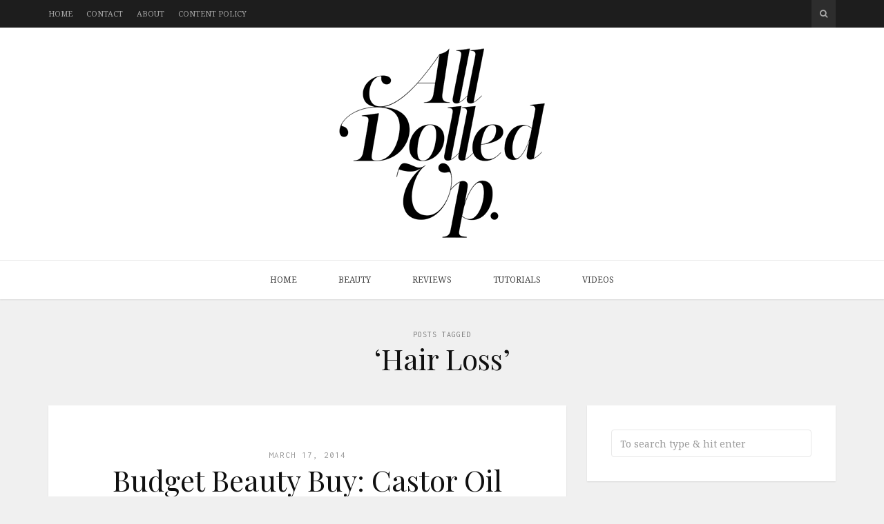

--- FILE ---
content_type: text/html; charset=UTF-8
request_url: https://alldolledup.co.za/tag/hair-loss/
body_size: 11254
content:
<!DOCTYPE html>
<html lang="en-GB">

<head>

<meta charset="UTF-8">
<meta name="viewport" content="width=device-width, initial-scale=1">
<meta http-equiv="X-UA-Compatible" content="IE=edge">

<link rel="profile" href="http://gmpg.org/xfn/11">
<link rel="pingback" href="https://alldolledup.co.za/xmlrpc.php">

<title>Hair Loss &#8211; All Dolled Up</title>
<meta name='robots' content='max-image-preview:large' />
<link rel='dns-prefetch' href='//secure.gravatar.com' />
<link rel='dns-prefetch' href='//fonts.googleapis.com' />
<link rel='dns-prefetch' href='//maxcdn.bootstrapcdn.com' />
<link rel='dns-prefetch' href='//s.w.org' />
<link rel='dns-prefetch' href='//v0.wordpress.com' />
<link rel="alternate" type="application/rss+xml" title="All Dolled Up &raquo; Feed" href="https://alldolledup.co.za/feed/" />
<link rel="alternate" type="application/rss+xml" title="All Dolled Up &raquo; Comments Feed" href="https://alldolledup.co.za/comments/feed/" />
<link rel="alternate" type="application/rss+xml" title="All Dolled Up &raquo; Hair Loss Tag Feed" href="https://alldolledup.co.za/tag/hair-loss/feed/" />
		<!-- This site uses the Google Analytics by MonsterInsights plugin v8.21.0 - Using Analytics tracking - https://www.monsterinsights.com/ -->
		<!-- Note: MonsterInsights is not currently configured on this site. The site owner needs to authenticate with Google Analytics in the MonsterInsights settings panel. -->
					<!-- No tracking code set -->
				<!-- / Google Analytics by MonsterInsights -->
				<script type="text/javascript">
			window._wpemojiSettings = {"baseUrl":"https:\/\/s.w.org\/images\/core\/emoji\/13.1.0\/72x72\/","ext":".png","svgUrl":"https:\/\/s.w.org\/images\/core\/emoji\/13.1.0\/svg\/","svgExt":".svg","source":{"concatemoji":"https:\/\/alldolledup.co.za\/wp-includes\/js\/wp-emoji-release.min.js?ver=5.8.8"}};
			!function(e,a,t){var n,r,o,i=a.createElement("canvas"),p=i.getContext&&i.getContext("2d");function s(e,t){var a=String.fromCharCode;p.clearRect(0,0,i.width,i.height),p.fillText(a.apply(this,e),0,0);e=i.toDataURL();return p.clearRect(0,0,i.width,i.height),p.fillText(a.apply(this,t),0,0),e===i.toDataURL()}function c(e){var t=a.createElement("script");t.src=e,t.defer=t.type="text/javascript",a.getElementsByTagName("head")[0].appendChild(t)}for(o=Array("flag","emoji"),t.supports={everything:!0,everythingExceptFlag:!0},r=0;r<o.length;r++)t.supports[o[r]]=function(e){if(!p||!p.fillText)return!1;switch(p.textBaseline="top",p.font="600 32px Arial",e){case"flag":return s([127987,65039,8205,9895,65039],[127987,65039,8203,9895,65039])?!1:!s([55356,56826,55356,56819],[55356,56826,8203,55356,56819])&&!s([55356,57332,56128,56423,56128,56418,56128,56421,56128,56430,56128,56423,56128,56447],[55356,57332,8203,56128,56423,8203,56128,56418,8203,56128,56421,8203,56128,56430,8203,56128,56423,8203,56128,56447]);case"emoji":return!s([10084,65039,8205,55357,56613],[10084,65039,8203,55357,56613])}return!1}(o[r]),t.supports.everything=t.supports.everything&&t.supports[o[r]],"flag"!==o[r]&&(t.supports.everythingExceptFlag=t.supports.everythingExceptFlag&&t.supports[o[r]]);t.supports.everythingExceptFlag=t.supports.everythingExceptFlag&&!t.supports.flag,t.DOMReady=!1,t.readyCallback=function(){t.DOMReady=!0},t.supports.everything||(n=function(){t.readyCallback()},a.addEventListener?(a.addEventListener("DOMContentLoaded",n,!1),e.addEventListener("load",n,!1)):(e.attachEvent("onload",n),a.attachEvent("onreadystatechange",function(){"complete"===a.readyState&&t.readyCallback()})),(n=t.source||{}).concatemoji?c(n.concatemoji):n.wpemoji&&n.twemoji&&(c(n.twemoji),c(n.wpemoji)))}(window,document,window._wpemojiSettings);
		</script>
		<style type="text/css">
img.wp-smiley,
img.emoji {
	display: inline !important;
	border: none !important;
	box-shadow: none !important;
	height: 1em !important;
	width: 1em !important;
	margin: 0 .07em !important;
	vertical-align: -0.1em !important;
	background: none !important;
	padding: 0 !important;
}
</style>
	<link rel='stylesheet' id='sbi_styles-css'  href='https://alldolledup.co.za/wp-content/plugins/instagram-feed/css/sbi-styles.min.css?ver=6.2.1' type='text/css' media='all' />
<link rel='stylesheet' id='wp-block-library-css'  href='https://alldolledup.co.za/wp-includes/css/dist/block-library/style.min.css?ver=5.8.8' type='text/css' media='all' />
<style id='wp-block-library-inline-css' type='text/css'>
.has-text-align-justify{text-align:justify;}
</style>
<link rel='stylesheet' id='contact-form-7-css'  href='https://alldolledup.co.za/wp-content/plugins/contact-form-7/includes/css/styles.css?ver=5.5.3' type='text/css' media='all' />
<link rel='stylesheet' id='ctf_styles-css'  href='https://alldolledup.co.za/wp-content/plugins/custom-twitter-feeds/css/ctf-styles.min.css?ver=2.1.2' type='text/css' media='all' />
<link rel='stylesheet' id='google-fonts-css'  href='https://fonts.googleapis.com/css?family=Noto+Serif%3A700%2C700italic%2Citalic%2Cregular%7CPlayfair+Display%3A700%2C700italic%2Citalic%2Cregular%7CInconsolata%3Aregular&#038;ver=2.2' type='text/css' media='screen' />
<link rel='stylesheet' id='fontawesome-css'  href='//maxcdn.bootstrapcdn.com/font-awesome/4.2.0/css/font-awesome.min.css?ver=4.2.0' type='text/css' media='screen' />
<link rel='stylesheet' id='bootstrap-css'  href='https://alldolledup.co.za/wp-content/themes/shiroihana/assets/bootstrap/css/bootstrap.min.css?ver=3.3.5' type='text/css' media='screen' />
<style id='bootstrap-inline-css' type='text/css'>
a{color: #f16f63}a:hover,a:focus{color: #f16f63}.text-primary{color: #f16f63}a.text-primary:hover{color: #ed4434}.bg-primary{background-color: #f16f63}a.bg-primary:hover{background-color: #ed4434}.btn-primary{background-color: #f16f63}.btn-primary:hover,.btn-primary:focus,.btn-primary:active,.btn-primary.active,.open > .dropdown-toggle.btn-primary{background-color: #ed4434}.btn-primary.disabled,.btn-primary[disabled],fieldset[disabled] .btn-primary,.btn-primary.disabled:hover,.btn-primary[disabled]:hover,fieldset[disabled] .btn-primary:hover,.btn-primary.disabled:focus,.btn-primary[disabled]:focus,fieldset[disabled] .btn-primary:focus,.btn-primary.disabled:active,.btn-primary[disabled]:active,fieldset[disabled] .btn-primary:active,.btn-primary.disabled.active,.btn-primary[disabled].active,fieldset[disabled] .btn-primary.active{background-color: #f16f63}.btn-primary .badge{color: #f16f63}.btn-link{color: #f16f63}.btn-link:hover,.btn-link:focus{color: #f16f63}.nav .open > a,.nav .open > a:hover,.nav .open > a:focus{border-color: #f16f63}.nav-pills > li.active > a,.nav-pills > li.active > a:hover,.nav-pills > li.active > a:focus{background-color: #f16f63}.pagination > .active > a,.pagination > .active > span,.pagination > .active > a:hover,.pagination > .active > span:hover,.pagination > .active > a:focus,.pagination > .active > span:focus{background-color: #f16f63}.label-primary{background-color: #f16f63}.label-primary[href]:hover,.label-primary[href]:focus{background-color: #ed4434}a.list-group-item.active > .badge,.nav-pills > .active > a > .badge{color: #f16f63}.progress-bar{background-color: #f16f63}.panel-primary{border-color: #f16f63}.panel-primary > .panel-heading{background-color: #f16f63;border-color: #f16f63}.panel-primary > .panel-heading + .panel-collapse > .panel-body{border-top-color: #f16f63}.panel-primary > .panel-heading .badge{color: #f16f63}.panel-primary > .panel-footer + .panel-collapse > .panel-body{border-bottom-color: #f16f63}
</style>
<link rel='stylesheet' id='shiroi-css'  href='https://alldolledup.co.za/wp-content/themes/shiroihana/assets/css/shiroi.min.css?ver=2.2' type='text/css' media='screen' />
<style id='shiroi-inline-css' type='text/css'>
.entries-page-nav a:hover .entries-page-nav-item,.entries-page-nav .entries-page-nav-item,.entries-nav ul li>a:hover,.entries-nav ul li>span:hover,.entries-nav.entries-nav-numbered ul li .page-numbers.current,.widget_tag_cloud .tagcloud a:hover,.footer-widgets .widget_tag_cloud .tagcloud a:hover{background-color:#f16f63}.entries-page-nav a:hover .entries-page-nav-item,.widget_tag_cloud .tagcloud a:hover,.footer-widgets .tagcloud a:hover{border-color:#f16f63}h1 a:hover,h2 a:hover,h3 a:hover,h4 a:hover,h5 a:hover,h6 a:hover{color:#f16f63}
@media (min-width:992px){.brand{padding-top:30px;padding-bottom:30px}.brand a img{max-width:706px}}
.post-media-image { text-align: center; }
</style>
<link rel='stylesheet' id='fotorama-css'  href='https://alldolledup.co.za/wp-content/themes/shiroihana/assets/plugins/fotorama/fotorama.css?ver=4.6.3' type='text/css' media='screen' />
<link rel='stylesheet' id='magnific-popup-css'  href='https://alldolledup.co.za/wp-content/themes/shiroihana/assets/plugins/mfp/mfp.min.css?ver=1.0.0' type='text/css' media='screen' />
<link rel='stylesheet' id='jetpack_css-css'  href='https://alldolledup.co.za/wp-content/plugins/jetpack/css/jetpack.css?ver=10.3.1' type='text/css' media='all' />
<script type='text/javascript' src='https://alldolledup.co.za/wp-includes/js/jquery/jquery.min.js?ver=3.6.0' id='jquery-core-js'></script>
<script type='text/javascript' src='https://alldolledup.co.za/wp-includes/js/jquery/jquery-migrate.min.js?ver=3.3.2' id='jquery-migrate-js'></script>
<link rel="https://api.w.org/" href="https://alldolledup.co.za/wp-json/" /><link rel="alternate" type="application/json" href="https://alldolledup.co.za/wp-json/wp/v2/tags/954" /><link rel="EditURI" type="application/rsd+xml" title="RSD" href="https://alldolledup.co.za/xmlrpc.php?rsd" />
<link rel="wlwmanifest" type="application/wlwmanifest+xml" href="https://alldolledup.co.za/wp-includes/wlwmanifest.xml" /> 
<meta name="generator" content="WordPress 5.8.8" />
<style type='text/css'>img#wpstats{display:none}</style>
		
<!-- Jetpack Open Graph Tags -->
<meta property="og:type" content="website" />
<meta property="og:title" content="Hair Loss &#8211; All Dolled Up" />
<meta property="og:url" content="https://alldolledup.co.za/tag/hair-loss/" />
<meta property="og:site_name" content="All Dolled Up" />
<meta property="og:image" content="https://s0.wp.com/i/blank.jpg" />
<meta property="og:locale" content="en_GB" />

<!-- End Jetpack Open Graph Tags -->
</head>

<body class="archive tag tag-hair-loss tag-954">

	<div class="site-wrapper">

		<header class="site-header">

			<div class="site-header-top">

				<div class="container">

					<div class="row">

						<div class="site-header-top-left col-md-6 visible-md visible-lg">
						<nav class="secondary-nav"><ul id="menu-secondary-menu" class="menu"><li id="menu-item-231" class="menu-item menu-item-type-custom menu-item-object-custom menu-item-231"><a href="http://www.alldolledup.co.za">Home</a></li>
<li id="menu-item-7642" class="menu-item menu-item-type-post_type menu-item-object-page menu-item-7642"><a href="https://alldolledup.co.za/contact/">Contact</a></li>
<li id="menu-item-7643" class="menu-item menu-item-type-post_type menu-item-object-page menu-item-7643"><a href="https://alldolledup.co.za/about/">About</a></li>
<li id="menu-item-8196" class="menu-item menu-item-type-post_type menu-item-object-page menu-item-8196"><a href="https://alldolledup.co.za/disclaimer/">Content Policy</a></li>
</ul></nav>						</div>

						<div class="site-header-top-right col-md-6">
						<div class="site-header-search"><form method="get" role="form" class="search-form" action="https://alldolledup.co.za/">
	<input id="search-query" type="text" class="form-control" placeholder="To search type &amp; hit enter" name="s" value="">
</form><a href="#" title="Search" class="search-toggle" data-toggle="dropdown">
									<span class="fa fa-search"></span>
								</a>
							</div>

						</div>

					</div>

				</div>

			</div>
			
			<div class="affix-wrap">

				<div class="affix-container" data-affix="(max-width: 991px)">

					<div class="site-header-middle">

						<div class="container">

							<div class="row">

								<div class="col-md-12">

									<div class="mobile-nav-toggle hidden-md hidden-lg">
									
										<a href="#" title="Menu">
											<span><span></span><span></span></span>
										</a>

									</div>

									<div class="brand">

										<a href="https://alldolledup.co.za">
											<img width="300" height="277" src="https://alldolledup.co.za/wp-content/uploads/2019/02/all_dolled_up_2019_1.png" class="attachment-full size-full" alt="" loading="lazy" srcset="https://alldolledup.co.za/wp-content/uploads/2019/02/all_dolled_up_2019_1.png 300w, https://alldolledup.co.za/wp-content/uploads/2019/02/all_dolled_up_2019_1-69x64.png 69w" sizes="(max-width: 300px) 100vw, 300px" data-attachment-id="11204" data-permalink="https://alldolledup.co.za/all_dolled_up_2019_1/" data-orig-file="https://alldolledup.co.za/wp-content/uploads/2019/02/all_dolled_up_2019_1.png" data-orig-size="300,277" data-comments-opened="1" data-image-meta="{&quot;aperture&quot;:&quot;0&quot;,&quot;credit&quot;:&quot;&quot;,&quot;camera&quot;:&quot;&quot;,&quot;caption&quot;:&quot;&quot;,&quot;created_timestamp&quot;:&quot;0&quot;,&quot;copyright&quot;:&quot;&quot;,&quot;focal_length&quot;:&quot;0&quot;,&quot;iso&quot;:&quot;0&quot;,&quot;shutter_speed&quot;:&quot;0&quot;,&quot;title&quot;:&quot;&quot;,&quot;orientation&quot;:&quot;0&quot;}" data-image-title="all_dolled_up_2019_1" data-image-description="" data-image-caption="" data-medium-file="https://alldolledup.co.za/wp-content/uploads/2019/02/all_dolled_up_2019_1-300x277.png" data-large-file="https://alldolledup.co.za/wp-content/uploads/2019/02/all_dolled_up_2019_1.png" />										</a>

									</div>

								</div>

							</div>

						</div>

					</div>

					<div class="site-header-bottom">

						<div class="affix-wrap">

							<div class="affix-container" data-affix="(min-width: 992px)">

								<div class="container">

									<div class="row">

										<nav class="primary-nav">

											<div class="primary-nav-wrap"><ul id="menu-main-menu" class="menu"><li id="menu-item-132" class="menu-item menu-item-type-custom menu-item-object-custom menu-item-132"><a href="http://www.alldolledup.co.za">Home</a></li>
<li id="menu-item-7637" class="menu-item menu-item-type-custom menu-item-object-custom menu-item-has-children menu-item-7637"><a href="#">Beauty</a><span class="subnav-toggle"></span>
<ul class="sub-menu">
	<li id="menu-item-7629" class="menu-item menu-item-type-taxonomy menu-item-object-category menu-item-7629"><a href="https://alldolledup.co.za/category/makeup/">Makeup</a></li>
	<li id="menu-item-7630" class="menu-item menu-item-type-taxonomy menu-item-object-category menu-item-7630"><a href="https://alldolledup.co.za/category/skincare/">Skincare</a></li>
	<li id="menu-item-7632" class="menu-item menu-item-type-taxonomy menu-item-object-category menu-item-7632"><a href="https://alldolledup.co.za/category/hair/">Hair</a></li>
	<li id="menu-item-7634" class="menu-item menu-item-type-taxonomy menu-item-object-category menu-item-7634"><a href="https://alldolledup.co.za/category/nails/">Nails</a></li>
	<li id="menu-item-7635" class="menu-item menu-item-type-taxonomy menu-item-object-category menu-item-7635"><a href="https://alldolledup.co.za/category/fragrance/">Fragrance</a></li>
</ul>
</li>
<li id="menu-item-7631" class="menu-item menu-item-type-taxonomy menu-item-object-category menu-item-7631"><a href="https://alldolledup.co.za/category/reviews/">Reviews</a></li>
<li id="menu-item-7636" class="menu-item menu-item-type-taxonomy menu-item-object-category menu-item-7636"><a href="https://alldolledup.co.za/category/tutorials/">Tutorials</a></li>
<li id="menu-item-7633" class="menu-item menu-item-type-taxonomy menu-item-object-category menu-item-7633"><a href="https://alldolledup.co.za/category/videos/">Videos</a></li>
</ul></div>
										</nav>

									</div>

								</div>

							</div>

						</div>

					</div>

				</div>

			</div>

		</header>
<div class="site-content" itemscope itemtype="https://schema.org/Blog">

	<div class="site-content-header">

		<div class="container">

			<div class="row">

				<div class="col-md-12">

					<h1 class="site-content-title">
						<small itemprop="description">Posts Tagged</small><span itemprop="name">&lsquo;Hair Loss&rsquo;</span>					</h1>

					
				</div>

			</div>

		</div>

	</div>

	<div class="container">

		<div class="row">

			<div class="col-md-8"><div class="entries-wrap">
				<article class="post-4974 post type-post status-publish format-standard has-post-thumbnail hentry category-skincare tag-brow-serum tag-castor-oil tag-eye-cream tag-eye-lashes tag-eyebrows tag-hair-loss tag-lash-serum tag-lipssofacto tag-natural-hair-growth-booster tag-oil tag-rapidlash tag-xovain" itemprop="blogPost" itemscope itemtype="https://schema.org/BlogPosting">

	<meta itemprop="datePublished" content="2014-03-17T08:00:25+02:00">
	<meta itemprop="url" content="https://alldolledup.co.za/2014/03/budget-beauty-buy-castor-oil/">
	<meta itemprop="discussionUrl" content="https://alldolledup.co.za/2014/03/budget-beauty-buy-castor-oil/#comments">
	<meta itemprop="author" content="Camilla">

	<header class="entry-header text-center">

	
		<div class="entry-meta">
							<time class="updated" datetime="2014-03-17T08:00:25+02:00">
					March 17, 2014				</time>
					</div>

	
	<h2 class="entry-title" itemprop="headline name"><a href="https://alldolledup.co.za/2014/03/budget-beauty-buy-castor-oil/">Budget Beauty Buy: Castor Oil</a></h2>
	<div class="entry-meta">

		<ul class="entry-meta-list plain-list"><li><span class="author vcard"><span class="fn"><a href="https://alldolledup.co.za/author/camilla/" title="Posts by Camilla" rel="author">Camilla</a></span></span></li><li><a href="https://alldolledup.co.za/category/skincare/" rel="category tag">Skincare</a></li><li><a href="https://alldolledup.co.za/2014/03/budget-beauty-buy-castor-oil/#comments">7 Comments</a></li></ul>

	</div>

	
</header>
<section class="entry-media">

	<figure class="entry-media-image"><a href="https://alldolledup.co.za/wp-content/uploads/2014/03/cara-delevingne-love-spring-summer-2013-011.jpg" class="image-link"><img width="500" height="351" src="https://alldolledup.co.za/wp-content/uploads/2014/03/cara-delevingne-love-spring-summer-2013-011.jpg" class="attachment-shiroi_medium size-shiroi_medium" alt="" loading="lazy" itemprop="image" srcset="https://alldolledup.co.za/wp-content/uploads/2014/03/cara-delevingne-love-spring-summer-2013-011.jpg 500w, https://alldolledup.co.za/wp-content/uploads/2014/03/cara-delevingne-love-spring-summer-2013-011-300x211.jpg 300w, https://alldolledup.co.za/wp-content/uploads/2014/03/cara-delevingne-love-spring-summer-2013-011-91x64.jpg 91w" sizes="(max-width: 500px) 100vw, 500px" data-attachment-id="4977" data-permalink="https://alldolledup.co.za/2014/03/budget-beauty-buy-castor-oil/cara-delevingne-love-spring-summer-2013-011/" data-orig-file="https://alldolledup.co.za/wp-content/uploads/2014/03/cara-delevingne-love-spring-summer-2013-011.jpg" data-orig-size="500,351" data-comments-opened="1" data-image-meta="{&quot;aperture&quot;:&quot;0&quot;,&quot;credit&quot;:&quot;&quot;,&quot;camera&quot;:&quot;&quot;,&quot;caption&quot;:&quot;&quot;,&quot;created_timestamp&quot;:&quot;0&quot;,&quot;copyright&quot;:&quot;&quot;,&quot;focal_length&quot;:&quot;0&quot;,&quot;iso&quot;:&quot;0&quot;,&quot;shutter_speed&quot;:&quot;0&quot;,&quot;title&quot;:&quot;&quot;,&quot;orientation&quot;:&quot;1&quot;}" data-image-title="cara-delevingne-love-spring-summer-2013-011" data-image-description="" data-image-caption="" data-medium-file="https://alldolledup.co.za/wp-content/uploads/2014/03/cara-delevingne-love-spring-summer-2013-011-300x211.jpg" data-large-file="https://alldolledup.co.za/wp-content/uploads/2014/03/cara-delevingne-love-spring-summer-2013-011.jpg" /><span class="overlay"><i class="fa fa-expand"></i></span></a></figure>

</section>

	
	<section class="entry-content" itemprop="articleBody">

		<p>My youth was spent plucking my thick and luscious eyebrows into pencil-thin lines (damn you, Kate Moss) – and I wish more than anything that my father had followed through on his threat to confiscate my tweezers. Had he done so, I wouldn’t be left with these pitiful excuses for eyebrows. I had been umming-and-aahing over whether or not to drop R750 on RapidLash (which is a vast amount of money on a product that doesn’t always work on brows) when I stumbled upon an article on LipsSoFacto extolling the virtues of castor oil as a natural hair-growth booster. Well,&hellip;</p>
<div class="more-link-wrap"><a href="https://alldolledup.co.za/2014/03/budget-beauty-buy-castor-oil/" class="more-link">Continue Reading</a></div>
	</section>

	
</article>

			</div></div><div class="col-md-4">
<aside class="sidebar" role="complementary">
	<div id="search-2" class="widget widget_search"><form method="get" role="form" class="search-form" action="https://alldolledup.co.za/">
	<input id="search-query" type="text" class="form-control" placeholder="To search type &amp; hit enter" name="s" value="">
</form></div><div id="text-1" class="widget widget_text"><h4 class="widget-title"><span>About Us</span></h4>			<div class="textwidget"><p><img src="http://alldolledup.dudobi.com/wp-content/uploads/2015/10/profile.jpg" alt="Camilla and Jules"></p>
<p>We are Camilla and Jules, lifelong friends and equally obsessed with all things beauty. If you also love makeup, skincare, hair products and nail polish, then you'll fit right in!</p>
</div>
		</div>
		<div id="recent-posts-2" class="widget widget_recent_entries">
		<h4 class="widget-title"><span>Recent Posts</span></h4>
		<ul>
											<li>
					<a href="https://alldolledup.co.za/2019/07/introducing-the-environ-mela-smart-system/">Introducing the Environ Mela-Smart System</a>
									</li>
											<li>
					<a href="https://alldolledup.co.za/2019/06/quick-reviews-36-isntree/">Quick Reviews #36: Isntree</a>
									</li>
											<li>
					<a href="https://alldolledup.co.za/2019/04/quick-reviews-35-cleansers/">Quick Reviews #35: Cleansers</a>
									</li>
											<li>
					<a href="https://alldolledup.co.za/2019/03/quick-reviews-34-new-skincare/">Quick Reviews #34: New Skincare</a>
									</li>
											<li>
					<a href="https://alldolledup.co.za/2019/03/uk-europe-beauty-haul-march-2018/">UK &#038; Europe Beauty Haul // March 2018</a>
									</li>
					</ul>

		</div><div id="blog_subscription-2" class="widget widget_blog_subscription jetpack_subscription_widget"><h4 class="widget-title"><span>Get Posts via Email</span></h4>
			<form action="#" method="post" accept-charset="utf-8" id="subscribe-blog-blog_subscription-2">
				                    <p id="subscribe-email">
                        <label id="jetpack-subscribe-label"
							class="screen-reader-text"
							for="subscribe-field-blog_subscription-2">
							Email Address                        </label>
                        <input type="email" name="email" required="required"
                        			                                                value=""
							id="subscribe-field-blog_subscription-2"
                            placeholder="Email Address"
                        />
                    </p>

					<p id="subscribe-submit"
											>
                        <input type="hidden" name="action" value="subscribe"/>
                        <input type="hidden" name="source" value="https://alldolledup.co.za/tag/hair-loss/"/>
                        <input type="hidden" name="sub-type" value="widget"/>
						<input type="hidden" name="redirect_fragment" value="subscribe-blog-blog_subscription-2"/>
						                        <button type="submit"
	                        	                            class="wp-block-button__link"
                            		                    	                        name="jetpack_subscriptions_widget"
	                    >
	                        Subscribe                        </button>
                    </p>
				            </form>
		
</div><div id="social-widget-1" class="widget youxi-social-widget"><h4 class="widget-title"><span>Follow Us</span></h4><ul class="plain-list"><li class="social-facebook">
		<a href="https://www.facebook.com/alldolledupsa" target="_blank" title="Facebook"><i class="socicon socicon-facebook"></i></a>
	</li><li class="social-twitter">
		<a href="https://twitter.com/alldolledup_sa" target="_blank" title="Twitter"><i class="socicon socicon-twitter"></i></a>
	</li><li class="social-instagram">
		<a href="https://instagram.com/alldolledup_sa/" target="_blank" title="Instagram"><i class="socicon socicon-instagram"></i></a>
	</li><li class="social-youtube">
		<a href="http://www.youtube.com/user/alldolledupsa" target="_blank" title="YouTube"><i class="socicon socicon-youtube"></i></a>
	</li><li class="social-bloglovin">
		<a href="https://www.bloglovin.com/blogs/all-dolled-up-4729693" target="_blank" title="Bloglovin&#039;"><i class="socicon socicon-bloglovin"></i></a>
	</li></ul>
</div><div id="text-8" class="widget widget_text"><h4 class="widget-title"><span>Instagram</span></h4>			<div class="textwidget">		<div id="sbi_mod_error" >
			<span>This error message is only visible to WordPress admins</span><br />
			<p><strong>Error: No feed found.</strong>
			<p>Please go to the Instagram Feed settings page to create a feed.</p>
		</div>
		</div>
		</div><div id="text-9" class="widget widget_text"><h4 class="widget-title"><span>Twitter</span></h4>			<div class="textwidget">
<!-- Custom Twitter Feeds by Smash Balloon -->
<div id="ctf" class=" ctf ctf-type-usertimeline ctf-feed-1049126228  ctf-styles ctf-list ctf-regular-style"   data-ctfshortcode="[]"   data-ctfdisablelinks="false" data-ctflinktextcolor="#" data-header-size="small" data-feedid="1049126228" data-postid=""  data-ctfintents="1"  data-ctfneeded="3">
            <div id="ctf" class="ctf">
            <div class="ctf-error">
                <div class="ctf-error-user">
					Twitter feed is not available at the moment.                </div>
            </div>
        </div>
		    <div class="ctf-tweets">
   		    </div>
    
</div>
</div>
		</div><div id="posts-widget-1" class="widget youxi-posts-widget"><h4 class="widget-title"><span>Latest Videos</span></h4><article class="clearfix post-11177 post type-post status-publish format-video has-post-thumbnail hentry category-fragrance category-hair category-makeup category-skincare category-videos tag-addis-microfibre-dust-cloth tag-babylonstoren-soaps tag-beauty-favourites tag-cosrx-acne-pimple-master-patch tag-exuviance-detox-mud-and-treatment-mask tag-favourites tag-fenty-gloss-bomb tag-foreo-luna-mini-2 tag-heimish-all-clean-balm tag-heliocare-gel-spf-50 tag-hourglass-ambient-lighting-blush-in-mood-exposure tag-hourglass-ambient-lighting-bronzer-in-luminous-bronze-light tag-it-cosmetics-your-skin-but-better-cc-cream tag-le-labo-santal-33-edp tag-sk-in-flash-2-repair-shot tag-sk-in-gloss-radiant-shot tag-sk-in-marvel-hydro-shot tag-skinceuticals-glycolic-10-renew-overnight tag-skinceuticals-replenishing-cleanser-cream tag-vichy-dercos-densi-solutions-thickening-shampoo tag-weleda-skin-food tag-zoeva-110-face-shape-brush post_format-post-format-video">

	<figure class="posts-widget-thumbnail">
		<img width="150" height="150" src="https://alldolledup.co.za/wp-content/uploads/2019/01/thumg-150x150.png" class="attachment-thumbnail size-thumbnail wp-post-image" alt="" loading="lazy" data-attachment-id="11180" data-permalink="https://alldolledup.co.za/2019/01/camillas-beauty-2018-favourites/thumg/" data-orig-file="https://alldolledup.co.za/wp-content/uploads/2019/01/thumg.png" data-orig-size="1200,675" data-comments-opened="1" data-image-meta="{&quot;aperture&quot;:&quot;0&quot;,&quot;credit&quot;:&quot;&quot;,&quot;camera&quot;:&quot;&quot;,&quot;caption&quot;:&quot;&quot;,&quot;created_timestamp&quot;:&quot;0&quot;,&quot;copyright&quot;:&quot;&quot;,&quot;focal_length&quot;:&quot;0&quot;,&quot;iso&quot;:&quot;0&quot;,&quot;shutter_speed&quot;:&quot;0&quot;,&quot;title&quot;:&quot;&quot;,&quot;orientation&quot;:&quot;0&quot;}" data-image-title="thumg" data-image-description="" data-image-caption="" data-medium-file="https://alldolledup.co.za/wp-content/uploads/2019/01/thumg-300x169.png" data-large-file="https://alldolledup.co.za/wp-content/uploads/2019/01/thumg-1024x576.png" />	</figure>
	<div class="posts-widget-description">

		<h5 class="entry-title"><a href="https://alldolledup.co.za/2019/01/camillas-beauty-2018-favourites/">Camilla&#8217;s 2018 Beauty Favourites</a></h5>		
		<div class="entry-meta">
			<time datetime="2019-01-18T08:00:48+02:00">
				January 18, 2019			</time>
					</div>

	</div>

</article>
<article class="clearfix post-11171 post type-post status-publish format-video has-post-thumbnail hentry category-makeup category-videos tag-beauty-favourites tag-benefit-boi-ing-brightening-concealer tag-benefit-erase-paste tag-chanel-joues-contraste-in-370-elegance tag-chanel-soleil-tan-de-chanel tag-colourpop-give-it-to-me-straight-eyeshadow-palette tag-dior-lip-glow tag-diptyque-tam-dao-edt tag-favourites tag-fenty-gloss-bomb-fenty-glow tag-glossier-cloud-paint tag-glossier-generation-g-lipstick tag-inglot-x-jennifer-lopez-pure-pigment-eye-shadow tag-it-cosmetics-your-skin-but-better-cc-cream tag-j-one-jelly-pack tag-laura-mercier-matte-radiance-baked-powder-highlighter tag-mac-eye-kohl-powersurge tag-mac-prepprime-24-hour-extend-eye-base tag-maybelline-instant-anti-age-eraser-concealer tag-maybelline-master-strobing-stick-illuminating-highlighter tag-maybelline-total-temptation-mascara tag-monthly-favourites tag-no-7-stay-perfect-long-lasting-volume-mascara tag-nyx-glitter-primer tag-nyx-micro-brow-pencil tag-nyx-slim-lip-pencil-in-natural tag-physicians-formula-butter-bronzer tag-real-techniques-buffing-brush tag-smashbox-always-on-gel-eyeliner tag-urban-decay-all-nighter-setting-spray tag-wet-n-wild-megaglo-highlighting-powder post_format-post-format-video">

	<figure class="posts-widget-thumbnail">
		<img width="150" height="150" src="https://alldolledup.co.za/wp-content/uploads/2019/01/E3ADAF2E-FCC7-47F0-8248-72CE61180CEC-150x150.jpg" class="attachment-thumbnail size-thumbnail wp-post-image" alt="" loading="lazy" srcset="https://alldolledup.co.za/wp-content/uploads/2019/01/E3ADAF2E-FCC7-47F0-8248-72CE61180CEC-150x150.jpg 150w, https://alldolledup.co.za/wp-content/uploads/2019/01/E3ADAF2E-FCC7-47F0-8248-72CE61180CEC-300x300.jpg 300w, https://alldolledup.co.za/wp-content/uploads/2019/01/E3ADAF2E-FCC7-47F0-8248-72CE61180CEC-768x768.jpg 768w, https://alldolledup.co.za/wp-content/uploads/2019/01/E3ADAF2E-FCC7-47F0-8248-72CE61180CEC-1024x1024.jpg 1024w, https://alldolledup.co.za/wp-content/uploads/2019/01/E3ADAF2E-FCC7-47F0-8248-72CE61180CEC-1600x1600.jpg 1600w, https://alldolledup.co.za/wp-content/uploads/2019/01/E3ADAF2E-FCC7-47F0-8248-72CE61180CEC-1020x1020.jpg 1020w, https://alldolledup.co.za/wp-content/uploads/2019/01/E3ADAF2E-FCC7-47F0-8248-72CE61180CEC-630x630.jpg 630w, https://alldolledup.co.za/wp-content/uploads/2019/01/E3ADAF2E-FCC7-47F0-8248-72CE61180CEC-64x64.jpg 64w, https://alldolledup.co.za/wp-content/uploads/2019/01/E3ADAF2E-FCC7-47F0-8248-72CE61180CEC-720x720.jpg 720w" sizes="(max-width: 150px) 100vw, 150px" data-attachment-id="11173" data-permalink="https://alldolledup.co.za/2019/01/jules-2018-favourites-makeup-fragrance/processed-with-vsco-with-hb1-preset-134/" data-orig-file="https://alldolledup.co.za/wp-content/uploads/2019/01/E3ADAF2E-FCC7-47F0-8248-72CE61180CEC.jpg" data-orig-size="3024,3024" data-comments-opened="1" data-image-meta="{&quot;aperture&quot;:&quot;2.2&quot;,&quot;credit&quot;:&quot;&quot;,&quot;camera&quot;:&quot;iPhone SE&quot;,&quot;caption&quot;:&quot;Processed with VSCO with hb1 preset&quot;,&quot;created_timestamp&quot;:&quot;1547379669&quot;,&quot;copyright&quot;:&quot;Copyright 2019. All rights reserved.&quot;,&quot;focal_length&quot;:&quot;4.15&quot;,&quot;iso&quot;:&quot;25&quot;,&quot;shutter_speed&quot;:&quot;0.01&quot;,&quot;title&quot;:&quot;Processed with VSCO with hb1 preset&quot;,&quot;orientation&quot;:&quot;1&quot;}" data-image-title="" data-image-description="" data-image-caption="" data-medium-file="https://alldolledup.co.za/wp-content/uploads/2019/01/E3ADAF2E-FCC7-47F0-8248-72CE61180CEC-300x300.jpg" data-large-file="https://alldolledup.co.za/wp-content/uploads/2019/01/E3ADAF2E-FCC7-47F0-8248-72CE61180CEC-1024x1024.jpg" />	</figure>
	<div class="posts-widget-description">

		<h5 class="entry-title"><a href="https://alldolledup.co.za/2019/01/jules-2018-favourites-makeup-fragrance/">Jules&#8217; 2018 Favourites: Makeup &#038; Fragrance</a></h5>		
		<div class="entry-meta">
			<time datetime="2019-01-14T08:00:09+02:00">
				January 14, 2019			</time>
					</div>

	</div>

</article>
<article class="clearfix post-11032 post type-post status-publish format-video has-post-thumbnail hentry category-hair category-makeup category-nails category-skincare category-videos tag-other-stories-moroccan-tea-body-scrub tag-apieu-essential-source-micro-foil-face-mask tag-aesop-resurrection-aromatique-hand-balm tag-aveeno-daily-moisturising-body-yogurt tag-aveeno-daily-moisturising-lotion tag-avene-hydrance-optimale-serum tag-babylonstoren-oudh-rooibos-candle tag-batiste-dry-shampoo tag-benefit-dallas-face-powder tag-bondi-sands-liquid-gold-self-tanning-dry-oil tag-bourjois-123-perfect-cc-cream tag-cape-island-clifton-beach-candle tag-clarins-lotus-face-treatment-oil tag-clarins-self-tanning-milky-lotion tag-clinique-moisture-surge-hydrating-supercharged-concentrate tag-clinique-take-the-day-off-cleansing-balm tag-dermalogica-charcoal-rescue-mask tag-dr-dermal-texture-correction-pads tag-exuviance-triple-microdermabrasion-face-polish tag-first-aid-beauty-ultra-repair-cream tag-garnier-sensitive-micellar-water tag-glossier-milky-jelly-cleanser tag-hylamide-low-molecular-ha-booster tag-loreal-hair-expertise-ultra-riche-intense-nourishing-mask tag-loreal-serie-expert-silver-shampoo tag-loreal-studio-pro-curve-it-curl-mousse tag-la-girl-pro-bb-cream tag-lamelle-correctives-ha-plus tag-lamelle-serra-restore-cream tag-mac-prepprime-transparent-finishing-powder tag-mac-pro-longwear-paint-pot tag-real-techniques-miracle-complexion-sponge tag-redken-high-rise-volume-duo-volumizer tag-ren-glycolactic-radiance-renewal-mask tag-sally-hansen-double-duty-base-top-coat tag-seche-vite-dry-fast-top-coat tag-skin-creamery-facial-hydrating-oil tag-skin-creamery-oil-milk-cleanser tag-skin-creamery-the-everyday-cream tag-skinceuticals-ha-intensifier tag-skoon-nkuto-butter-hot-cloth-cleanser tag-skoon-ruby-marine-overnight-hydrating-mask tag-soap-glory-archery-brow-pencil tag-the-body-shop-almond-shower-gel tag-the-body-shop-camomile-silky-cleansing-oil tag-the-body-shop-camomile-sumptuous-cleansing-butter tag-the-body-shop-fijian-water-lotus-body-butter tag-the-body-shop-fuji-green-tea-body-butter tag-the-body-shop-fuji-green-tea-shower-gel tag-the-body-shop-shea-bath-shower-cream tag-the-body-shop-wild-argan-oil-shower-gel tag-the-ordinary-hyaluronic-acid-2-b5 tag-urban-decay-all-nighter-makeup-setting-spray tag-urban-decay-eyeshadow-primer-potion tag-weleda-skin-food post_format-post-format-video">

	<figure class="posts-widget-thumbnail">
		<img width="150" height="150" src="https://alldolledup.co.za/wp-content/uploads/2018/08/thumb-1-150x150.jpg" class="attachment-thumbnail size-thumbnail wp-post-image" alt="Beauty Empties | All Dolled Up" loading="lazy" srcset="https://alldolledup.co.za/wp-content/uploads/2018/08/thumb-1-150x150.jpg 150w, https://alldolledup.co.za/wp-content/uploads/2018/08/thumb-1-720x720.jpg 720w" sizes="(max-width: 150px) 100vw, 150px" data-attachment-id="11034" data-permalink="https://alldolledup.co.za/2018/08/beauty-empties-winter-2018/processed-with-vsco-with-c2-preset-41/" data-orig-file="https://alldolledup.co.za/wp-content/uploads/2018/08/thumb-1.jpg" data-orig-size="1281,720" data-comments-opened="1" data-image-meta="{&quot;aperture&quot;:&quot;0&quot;,&quot;credit&quot;:&quot;&quot;,&quot;camera&quot;:&quot;iPhone&quot;,&quot;caption&quot;:&quot;Processed with VSCO with c2 preset&quot;,&quot;created_timestamp&quot;:&quot;1509966823&quot;,&quot;copyright&quot;:&quot;Copyright 2017. All rights reserved.&quot;,&quot;focal_length&quot;:&quot;0&quot;,&quot;iso&quot;:&quot;0&quot;,&quot;shutter_speed&quot;:&quot;0&quot;,&quot;title&quot;:&quot;Processed with VSCO with c2 preset&quot;,&quot;orientation&quot;:&quot;1&quot;}" data-image-title="Beauty Empties | All Dolled Up" data-image-description="" data-image-caption="" data-medium-file="https://alldolledup.co.za/wp-content/uploads/2018/08/thumb-1-300x169.jpg" data-large-file="https://alldolledup.co.za/wp-content/uploads/2018/08/thumb-1-1024x576.jpg" />	</figure>
	<div class="posts-widget-description">

		<h5 class="entry-title"><a href="https://alldolledup.co.za/2018/08/beauty-empties-winter-2018/">Beauty Empties // Winter 2018</a></h5>		
		<div class="entry-meta">
			<time datetime="2018-08-17T08:00:36+02:00">
				August 17, 2018			</time>
					</div>

	</div>

</article>
</div></aside>

</div>
		</div>

	</div>

</div>

		
		<footer class="site-footer">

			
	<div class="footer-widgets">

		<div class="container">

			<div class="row">

				
			<div class="col-md-3">
				<div id="text-3" class="widget widget_text"><h5 class="widget-title"><span>All Dolled Up</span></h5>			<div class="textwidget"><p>We are Camilla and Jules, a couple of gals from Cape Town who just love make-up, skincare, hair products and nail polish. We started this website as a way of sharing this passion with others and to create a community of supportive, enthusiastic beauty buffs just like us to pool knowledge and share ideas.</p>
</div>
		<div class="spacer-30 hidden-md hidden-lg"></div></div>			</div>

		
			<div class="col-md-3">
				<div id="social-widget-2" class="widget youxi-social-widget"><h5 class="widget-title"><span>Sharing is caring</span></h5><ul class="plain-list"><li class="social-twitter">
		<a href="https://twitter.com/alldolledup_sa" target="_blank" title="Twitter"><i class="socicon socicon-twitter"></i></a>
	</li><li class="social-facebook">
		<a href="https://www.facebook.com/alldolledupsa" target="_blank" title="Facebook"><i class="socicon socicon-facebook"></i></a>
	</li><li class="social-instagram">
		<a href="https://instagram.com/alldolledup_sa/" target="_blank" title="Instagram"><i class="socicon socicon-instagram"></i></a>
	</li><li class="social-youtube">
		<a href="https://www.youtube.com/user/alldolledupsa" target="_blank" title="YouTube"><i class="socicon socicon-youtube"></i></a>
	</li><li class="social-bloglovin">
		<a href="https://www.bloglovin.com/people/alldolledup-9798135" target="_blank" title="Bloglovin&#039;"><i class="socicon socicon-bloglovin"></i></a>
	</li><li class="social-feedburner">
		<a href="http://feeds.feedburner.com/feedburner/vTPm" target="_blank" title="RSS"><i class="socicon socicon-feedburner"></i></a>
	</li></ul>
<div class="spacer-30 hidden-md hidden-lg"></div></div>			</div>

		
			<div class="col-md-3">
				<div id="text-10" class="widget widget_text"><h5 class="widget-title"><span>Instagram</span></h5>			<div class="textwidget">		<div id="sbi_mod_error" >
			<span>This error message is only visible to WordPress admins</span><br />
			<p><strong>Error: No feed found.</strong>
			<p>Please go to the Instagram Feed settings page to create a feed.</p>
		</div>
		</div>
		<div class="spacer-30 hidden-md hidden-lg"></div></div>			</div>

		
			<div class="col-md-3">
				<div id="categories-3" class="widget widget_categories"><h5 class="widget-title"><span>Browse Categories</span></h5>
			<ul>
					<li class="cat-item cat-item-30"><a href="https://alldolledup.co.za/category/fragrance/">Fragrance</a> (53)
</li>
	<li class="cat-item cat-item-31"><a href="https://alldolledup.co.za/category/hair/">Hair</a> (152)
</li>
	<li class="cat-item cat-item-2582"><a href="https://alldolledup.co.za/category/inspiration/">Inspiration</a> (4)
</li>
	<li class="cat-item cat-item-32"><a href="https://alldolledup.co.za/category/makeup/">Makeup</a> (437)
</li>
	<li class="cat-item cat-item-33"><a href="https://alldolledup.co.za/category/nails/">Nails</a> (87)
</li>
	<li class="cat-item cat-item-34"><a href="https://alldolledup.co.za/category/reviews/">Reviews</a> (205)
</li>
	<li class="cat-item cat-item-35"><a href="https://alldolledup.co.za/category/skincare/">Skincare</a> (345)
</li>
	<li class="cat-item cat-item-36"><a href="https://alldolledup.co.za/category/tutorials/">Tutorials</a> (40)
</li>
	<li class="cat-item cat-item-1"><a href="https://alldolledup.co.za/category/uncategorized/">Uncategorized</a> (2)
</li>
	<li class="cat-item cat-item-37"><a href="https://alldolledup.co.za/category/videos/">Videos</a> (136)
</li>
			</ul>

			</div>			</div>

		
			</div>

		</div>

	</div>

	

			<div class="footer-bottom">

				<div class="container">

					<div class="row">

						<div class="col-md-12">
							© 2019 All Dolled Up (Pty) Ltd. All Rights Reserved.						</div>

					</div>

				</div>

			</div>

		</footer>

		<a href="#" class="back-to-top">
			<i class="fa fa-angle-up"></i>
		</a>

	</div>

<!-- Instagram Feed JS -->
<script type="text/javascript">
var sbiajaxurl = "https://alldolledup.co.za/wp-admin/admin-ajax.php";
</script>
<style type="text/css" data-ctf-style="1049126228">.ctf-feed-1049126228.ctf-regular-style .ctf-item, .ctf-feed-1049126228 .ctf-header{border-bottom:1px solid #ddd!important;}.ctf-feed-1049126228{width:100%!important;}</style><script type='text/javascript' src='https://alldolledup.co.za/wp-includes/js/dist/vendor/regenerator-runtime.min.js?ver=0.13.7' id='regenerator-runtime-js'></script>
<script type='text/javascript' src='https://alldolledup.co.za/wp-includes/js/dist/vendor/wp-polyfill.min.js?ver=3.15.0' id='wp-polyfill-js'></script>
<script type='text/javascript' id='contact-form-7-js-extra'>
/* <![CDATA[ */
var wpcf7 = {"api":{"root":"https:\/\/alldolledup.co.za\/wp-json\/","namespace":"contact-form-7\/v1"}};
/* ]]> */
</script>
<script type='text/javascript' src='https://alldolledup.co.za/wp-content/plugins/contact-form-7/includes/js/index.js?ver=5.5.3' id='contact-form-7-js'></script>
<script type='text/javascript' src='https://alldolledup.co.za/wp-content/themes/shiroihana/assets/js/shiroi.wpcf7.min.js?ver=2.2' id='shiroi-contact-form-7-js'></script>
<script type='text/javascript' id='shiroi-js-extra'>
/* <![CDATA[ */
var _shiroi = {"ajaxUrl":"https:\/\/alldolledup.co.za\/wp-admin\/admin-ajax.php","homeUrl":"https:\/\/alldolledup.co.za\/"};
/* ]]> */
</script>
<script type='text/javascript' src='https://alldolledup.co.za/wp-content/themes/shiroihana/assets/js/shiroi.min.js?ver=2.2' id='shiroi-js'></script>
<script type='text/javascript' src='https://alldolledup.co.za/wp-content/themes/shiroihana/assets/plugins/fotorama/fotorama.min.js?ver=4.6.3' id='fotorama-js'></script>
<script type='text/javascript' src='https://alldolledup.co.za/wp-content/themes/shiroihana/assets/plugins/mfp/jquery.mfp-1.0.0.min.js?ver=1.0.0' id='magnific-popup-js'></script>
<script type='text/javascript' src='https://alldolledup.co.za/wp-includes/js/imagesloaded.min.js?ver=4.1.4' id='imagesloaded-js'></script>
<script type='text/javascript' src='https://alldolledup.co.za/wp-includes/js/masonry.min.js?ver=4.2.2' id='masonry-js'></script>
<script type='text/javascript' id='youxi-widgets-js-extra'>
/* <![CDATA[ */
var _youxiWidgets = {"ajaxUrl":"https:\/\/alldolledup.co.za\/wp-admin\/admin-ajax.php","posts":{},"social":{}};
/* ]]> */
</script>
<script type='text/javascript' src='https://alldolledup.co.za/wp-content/plugins/youxi-widgets/frontend/assets/js/youxi.widgets.min.js?ver=2.0' id='youxi-widgets-js'></script>
<script type='text/javascript' src='https://alldolledup.co.za/wp-includes/js/wp-embed.min.js?ver=5.8.8' id='wp-embed-js'></script>
<script type='text/javascript' id='sbi_scripts-js-extra'>
/* <![CDATA[ */
var sb_instagram_js_options = {"font_method":"svg","resized_url":"https:\/\/alldolledup.co.za\/wp-content\/uploads\/sb-instagram-feed-images\/","placeholder":"https:\/\/alldolledup.co.za\/wp-content\/plugins\/instagram-feed\/img\/placeholder.png","ajax_url":"https:\/\/alldolledup.co.za\/wp-admin\/admin-ajax.php"};
/* ]]> */
</script>
<script type='text/javascript' src='https://alldolledup.co.za/wp-content/plugins/instagram-feed/js/sbi-scripts.min.js?ver=6.2.1' id='sbi_scripts-js'></script>
<script type='text/javascript' id='ctf_scripts-js-extra'>
/* <![CDATA[ */
var ctf = {"ajax_url":"https:\/\/alldolledup.co.za\/wp-admin\/admin-ajax.php"};
/* ]]> */
</script>
<script type='text/javascript' src='https://alldolledup.co.za/wp-content/plugins/custom-twitter-feeds/js/ctf-scripts.min.js?ver=2.1.2' id='ctf_scripts-js'></script>
<script src='https://stats.wp.com/e-202603.js' defer></script>
<script>
	_stq = window._stq || [];
	_stq.push([ 'view', {v:'ext',j:'1:10.3.1',blog:'100551864',post:'0',tz:'2',srv:'alldolledup.co.za'} ]);
	_stq.push([ 'clickTrackerInit', '100551864', '0' ]);
</script>

</body>

</html>